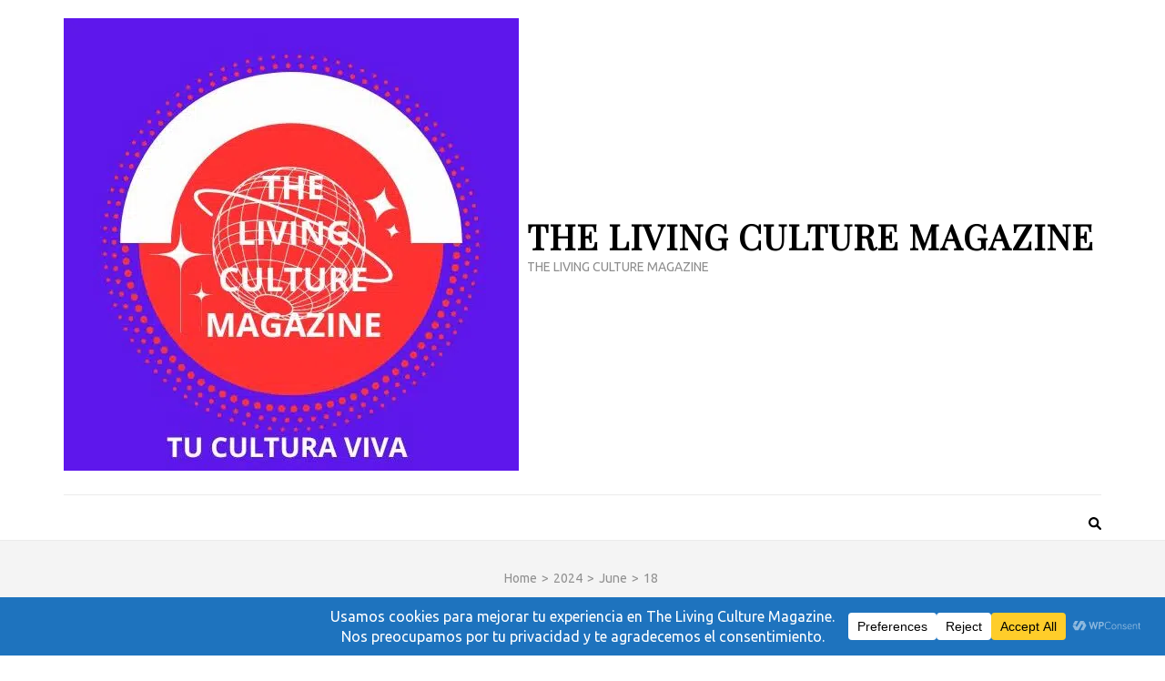

--- FILE ---
content_type: text/html; charset=utf-8
request_url: https://www.google.com/recaptcha/api2/aframe
body_size: 226
content:
<!DOCTYPE HTML><html><head><meta http-equiv="content-type" content="text/html; charset=UTF-8"></head><body><script nonce="hpXiaRHIkWhGVD0PjB5WlQ">/** Anti-fraud and anti-abuse applications only. See google.com/recaptcha */ try{var clients={'sodar':'https://pagead2.googlesyndication.com/pagead/sodar?'};window.addEventListener("message",function(a){try{if(a.source===window.parent){var b=JSON.parse(a.data);var c=clients[b['id']];if(c){var d=document.createElement('img');d.src=c+b['params']+'&rc='+(localStorage.getItem("rc::a")?sessionStorage.getItem("rc::b"):"");window.document.body.appendChild(d);sessionStorage.setItem("rc::e",parseInt(sessionStorage.getItem("rc::e")||0)+1);localStorage.setItem("rc::h",'1764201363882');}}}catch(b){}});window.parent.postMessage("_grecaptcha_ready", "*");}catch(b){}</script></body></html>